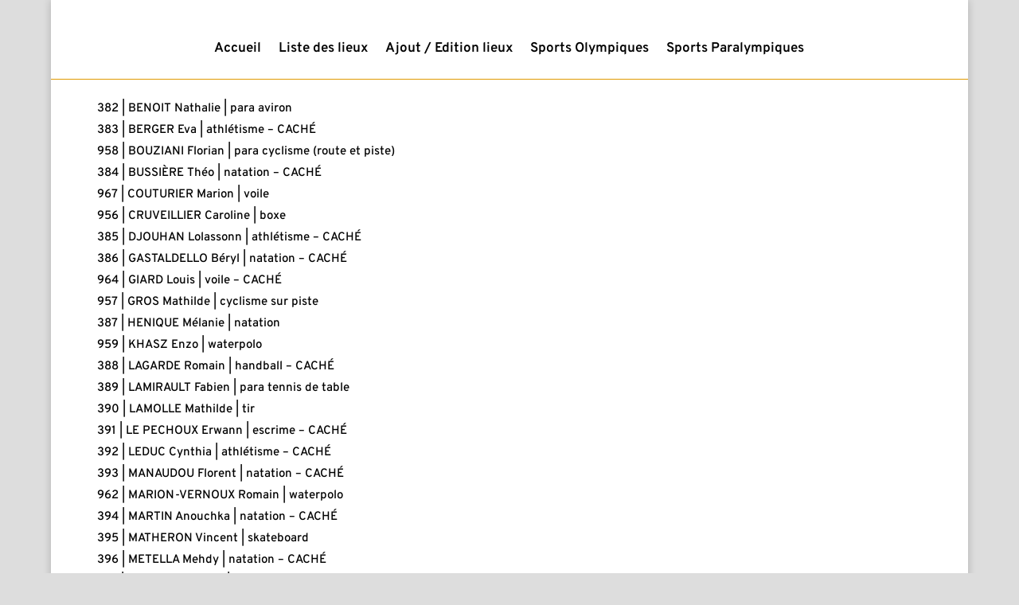

--- FILE ---
content_type: text/css
request_url: https://trainingcamp.departement13.fr/wp-content/et-cache/1587/et-divi-dynamic-tb-239-1587-ds.css?ver=1769915496
body_size: 30
content:
/*! The following theme stylesheet was modified by the Divi Switch plugin by WP Zone to implement user customization(s) - Thu, 18 Dec 2025 13:58:23 +0100 */


--- FILE ---
content_type: text/css
request_url: https://trainingcamp.departement13.fr/wp-content/et-cache/1587/et-divi-dynamic-tb-239-1587-late-ds.css?ver=1769915496
body_size: 31
content:
/*! The following theme stylesheet was modified by the Divi Switch plugin by WP Zone to implement user customization(s) - Sun, 01 Feb 2026 04:11:36 +0100 */


--- FILE ---
content_type: text/css; charset=utf-8
request_url: https://trainingcamp.departement13.fr/wp-content/cache/minify/da334.css
body_size: 1249
content:
.jofooter{color:#eee}.jofooter a{color:#eee!important}.titre_page{position:relative;top:237px;color:white;background-color:rgba(0,0,0,0.5);padding:20px;font-size:3em!important;font-weight:600}.showmeplease{display:block!important}body{background-color:#ddd!important}.et_pb_section{background-color:#fff}.fleche_gauche{float:left;background:#fff;padding-right:10px;padding-top:5px}.flex-sports{display:flex;flex-direction:row;flex-wrap:wrap;justify-content:left;align-items:stretch;align-content:flex-start}.flex-lieux{display:flex;flex-direction:row;flex-wrap:wrap;align-items:stretch;align-content:flex-start}.flex-items-sports{display:block;flex-grow:0;flex-shrink:1;flex-basis:auto;align-self:auto;order:0;width:33.33%;margin-bottom:30px}.flex-items-lieux{border:1px solid #252930;display:block;padding:10px;flex-grow:0;flex-shrink:1;flex-basis:auto;align-self:auto;order:0;width:32%;margin-right:1%;margin-bottom:20px}@media only screen and (max-width:1200px){.flex-items-sports{width:50%}.flex-sports{justify-content:center}}@media only screen and (max-width:670px){.flex-items-sports{width:90%}}@media only screen and (max-width:1400px){.flex-items-lieux{width:46%}.flex-sports{justify-content:center}}@media only screen and (max-width:900px){.flex-items-lieux{width:90%}}.lettre_sports{font-family:'Archivo Black',Helvetica,Arial,Lucida,sans-serif;color:#173780;font-size:3em;float:left;padding-right:10px;padding-top:10px}.sports{float:left;text-transform:uppercase;font-size:1.2em;color:#000;border-left:2px solid #323232;padding-left:10px;padding-bottom:20px;max-width:85%}@media only screen and (max-width:1450px){.sports{font-size:1em}}.sports:hover{border-left:2px solid #FFDF00}.sports a{color:#000}.sports a:hover{color:#173780}#langues .et_mobile_nav_menu{display:none}#langues .et_pb_menu__menu{display:block}.lang-item-fr{padding-right:0px!important}.lang-item a{color:#d8c07e!important;font-weight:normal!important;text-transform:uppercase}.lang-item-en{padding-right:0px!important;padding-left:7px!important}.lang-item-es{padding-right:0px!important;padding-left:7px!important}.frm_primary_label{text-transform:capitalize!important}.vignette_lieu{float:left;margin-right:10px;margin-bottom:10px}.titre_fiche_sports{font-weight:bold;color:#173780}.titre_fiche_ville{clear:both}.titre_lieu{font-size:1.5em;color:#173780;text-transform:uppercase;margin-bottom:15px}.infos_lieux{float:right;width:calc(100% - 170px)}.bouton_plus{margin-top:15px;padding:2px;padding-left:10px;border:1px solid #999;color:#000}.bouton_plus:hover{background-color:#252930;border:1px solid #d8c07e;color:#fff}.bouton_plus a{color:#000!important}.carte_detail_lieu{float:right;width:40%;margin-left:30px;margin-bottom:30px}@media only screen and (max-width:1200px){.carte_detail_lieu{float:none;display:block;width:95%;margin-top:30px;margin-bottom:30px}}.gauche_detail_lieu{float:left;width:55%;margin-bottom:30px}@media only screen and (max-width:1200px){.gauche_detail_lieu{float:none;display:block;width:95%;margin-top:30px;margin-bottom:30px}}.adresse_lieu{font-size:1.3em;text-align:center;margin-top:20px}.details_equipement strong{font-weight:bolder;font-size:1.2em;color:#2a5977;margin-left:25px}.details_equipement strong:before{content:"• ";color:#d8b450}.espace40{margin-top:60px}.retrait_infos{margin-left:35px}.titre_fiche_ville{margin-top:30px;border-top:1px solid #2F2F2F;clear:both;text-align:right}.titre_cpj{float:left}.titre_cpj img{max-width:40px;margin-top:5px}.titre_cpj_details{margin-top:20px}.titre_cpj_details img{max-width:40px;vertical-align:middle}.souligne_jaune{border-bottom:1px solid #d8c07e;margin-bottom:40px}.banniere_details_lieu{border-bottom:2px solid #d8c07e;border-top:2px solid #d8c07e}sup{font-size:.7em;top:-0.6em}.with_frm_style select{text-transform:uppercase}#colonne_actus .et_pb_post{margin-bottom:20px;border-bottom:1px solid #d8c07e}.description{color:#555;border-top:1px solid #EEE;margin-top:15px}.video-responsive{overflow:hidden;padding-bottom:56.25%;position:relative;height:0}.video-responsive iframe{left:0;top:0;height:100%;width:100%;position:absolute}

--- FILE ---
content_type: text/css
request_url: https://trainingcamp.departement13.fr/wp-content/et-cache/1587/et-divi-dynamic-tb-239-1587-late-ds.css
body_size: 31
content:
/*! The following theme stylesheet was modified by the Divi Switch plugin by WP Zone to implement user customization(s) - Sun, 01 Feb 2026 04:11:36 +0100 */
